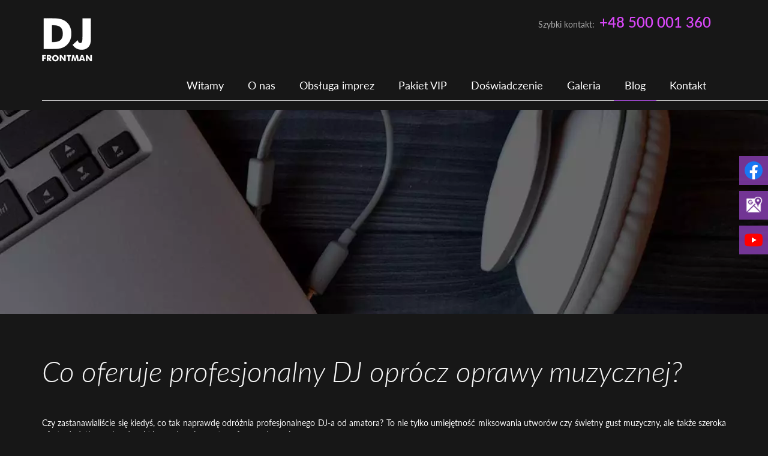

--- FILE ---
content_type: text/html; charset=utf-8
request_url: https://www.djfrontman.pl/blog/co-oferuje-profesjonalny-dj-oprocz-oprawy-muzycznej
body_size: 5477
content:
<!DOCTYPE html>
<html lang="pl-PL" itemscope itemtype="https://schema.org/WebPage">
<head>
<meta http-equiv="X-UA-Compatible" content="IE=edge">
<meta name="viewport" content="width=device-width, initial-scale=1">
<meta name="SKYPE_TOOLBAR" content="SKYPE_TOOLBAR_PARSER_COMPATIBLE">
<meta name="format-detection" content="telephone=no">
<meta charset="utf-8">
	<meta name="twitter:card" content="summary">
	<meta name="twitter:title" content="DJ - Łódź, Warszawa | prowadzenie imprez - DJ Frontman">
	<meta name="twitter:description" content="Poszukujesz kompleksowej oprawy muzycznej imprez okolicznościowych, która wprowadzi niepowtarzalny klimat? Jeśli tak, to zapraszamy do Wytwórni Wydarzeń.">
	<meta name="twitter:image" content="https://www.djfrontman.pl/images/design/logo.webp">
	<meta property="og:title" content="DJ - Łódź, Warszawa | prowadzenie imprez - DJ Frontman">
	<meta property="og:type" content="website">
	<meta property="og:image" content="https://www.djfrontman.pl/images/design/logo.webp">
	<meta property="og:url" content="https://www.djfrontman.pl">
	<meta property="og:description" content="Poszukujesz kompleksowej oprawy muzycznej imprez okolicznościowych, która wprowadzi niepowtarzalny klimat? Jeśli tak, to zapraszamy do Wytwórni Wydarzeń.">
	<meta property="og:sitename" content="Wytwórnia Wydarzeń. Oprawa muzyczna imprez okolicznościowych">
	<meta name="description" content="DJ to nie tylko znakomita muzyka. Odkryj zalety takich usług jak oświetlenie sceniczne, pokazy laserów i świateł czy prowadzenie imprezy jako konferansjer.">
	<title>Profesjonalny DJ na imprezy? To nie tylko oprawa muzyczna!</title>
	<link href="/images/design/favicon.ico" rel="icon" type="image/vnd.microsoft.icon">
	<style>.block144 .banner > img,.block144 .banner > .image-edit img {max-width:1920px;width:1920px; left: 50%; margin: 0 0 0 -960px; position: relative; display:block; z-index:-1}.block144 .banner > img,.block144 .banner > .image-edit img {max-width:1920px;width:1920px; left: 50%; margin: 0 0 0 -960px; position: relative; display:block; z-index:-1}
</style>
	
	
	
	
	
	
	<link rel="preload stylesheet" as="style" href="/cache/9f8c6abcd3dfdebc7147d1b2706da59c.css" fetchpriority="high">
	<link rel="preload stylesheet" as="style" media="screen and (min-width: 768px)" href="/cache/desktop.css" fetchpriority="low">
	<link href="https://www.djfrontman.pl/blog/co-oferuje-profesjonalny-dj-oprocz-oprawy-muzycznej" rel="canonical">



</head>
      <body class="body-xl page BlogXAlight  lang-pl" data-itemid="601">

        <div id="wrapper">
            <div id="container">
                <header>
                                                <div class="center" data-center="1">
                    
			        <div class="block94 ">

			
            <div class="col-xs-12 col-sm-6 col-md-3 hidden-xs">

								                <div class="inner text-left">
																										
<a href="https://www.djfrontman.pl/" class="logo">
    <img src="/images/design/logo.webp" alt="Wytwórnia Wydarzeń DJ Frontman logo">
</a>																		                    </div>
																				                    <div class="clearfix"></div>
                </div>
			                        </div>
			
			        <div class="block95 ">

			
            <div class="col-xs-12 col-sm-6 col-md-9">

								                <div class="inner text-right text-right-sm text-center-xs">
																										
	<div class="row"><div class="col-md-12">
<p>Szybki kontakt:&nbsp;</p>
<p><a href="tel:+48500001360">+48 500 001 360</a></p>
</div></div>
																		                    </div>
																				                    <div class="clearfix"></div>
                </div>
			                        </div>
			
			        <div class="block98  align-right">

			
            <div class="col-xs-12 col-md-12">

								                <div class="inner text-left">
																										          <nav class="navbar navbar-default navbar-custom">
              <div class="navbar-header">
                                  <button type="button" class="navbar-toggle collapsed" data-toggle="collapse" data-target="#navbar-collapse-98" aria-expanded="false"><span class="sr-only">Toggle navigation</span> <span class="icon-bar"></span> <span class="icon-bar"></span> <span class="icon-bar"></span></button>
              </div>
              <div class="collapse navbar-collapse" id="navbar-collapse-98">
                <ul class="nav navbar-nav menu">
<li class="item-101">
<a href="/">Witamy</a>
</li>
<li class="item-315">
<a href="/o-nas">O nas</a>
</li>
<li class="item-316 dropdown parent">
<a href="/obsluga-imprez">Obsługa imprez</a>
            <a class="dropdown-toggle" href="#" data-toggle="dropdown" role="button" aria-haspopup="true" aria-expanded="false"> <span class="caret"></span></a><ul class="dropdown-menu">
<li class="item-736">
<a href="/obsluga-imprez/dj-na-wesela-lodz-warszawa">DJ na wesela</a>
</li>
<li class="item-737">
<a href="/obsluga-imprez/dj-na-osiemnastke-lodz-warszawa">DJ na osiemnastkę</a>
</li>
<li class="item-819">
<a href="/obsluga-imprez/imprezy-okolicznosciowe-lodz-warszawa">Imprezy okolicznościowe</a>
</li>
<li class="item-818">
<a href="/obsluga-imprez/firmowych-lodz-warszawa">Obsługa imprez firmowych</a>
</li>
</ul>
</li>
<li class="item-461">
<a href="/pakiet-vip">Pakiet VIP</a>
</li>
<li class="item-460">
<a href="/doswiadczenie">Doświadczenie</a>
</li>
<li class="item-520">
<a href="/galeria">Galeria</a>
</li>
<li class="item-601 current active">
<a href="/blog">Blog</a>
</li>
<li class="item-318">
<a href="/kontakt">Kontakt</a>
</li>
</ul>
</div>
</nav>
																		                    </div>
																				                    <div class="clearfix"></div>
                </div>
			                        </div>
			</div>
			        <div class="block144 text-center">

			
            <div class="col-xs-12">

								                <div class="inner text-center text-center-xs">
																										
<div class="banner">
<div class="inner">
<div class="center">
<div class="col-xs-12 title">
</div>
</div>
<div class="clearfix"></div>
</div>
<img src="https://www.djfrontman.pl/images/design/naglowek_oferta.webp" alt="Banner">
</div>


																		                    </div>
																				                    <div class="clearfix"></div>
                </div>
			                        </div>
			<div class="clearfix"></div>
<div class="center">
                    <div class="clearfix"></div>
                </div>
                                </header>
                <div id="main"> 
                    <div class="center">                    <div id="system-message-container">
	</div>


                                          <div id="content" class="col-xs-12">
                                                  <article class="item-pageBlogXA" data-content="1">
	
		
				<h1>
							Co oferuje profesjonalny DJ oprócz oprawy muzycznej?					</h1>
											
	
	
		
				
				<div class="row text-justify"><div class="col-md-12"><p>Czy zastanawialiście&nbsp;się kiedyś, co tak&nbsp;naprawdę odróżnia profesjonalnego DJ-a od&nbsp;amatora? To&nbsp;nie&nbsp;tylko&nbsp;umiejętność miksowania utworów czy&nbsp;świetny gust muzyczny, ale&nbsp;także szeroka oferta dodatkowych usług, które wpływają na&nbsp;atmosferę wydarzenia.</p></div></div> <div class="row text-justify"><div class="col-md-12">
<h2>Oświetlenie i&nbsp;efekty specjalne</h2>
<p>Oprócz doskonałego repertuaru muzycznego oraz&nbsp;profesjonalnego sprzętu, profesjonalny DJ może zaoferować również bogatą paletę <strong>oświetlenia scenicznego oraz&nbsp;dyskotekowego</strong>. Dzięki temu każda impreza nabierze specyficznego klimatu, a&nbsp;goście poczują&nbsp;się jak na&nbsp;prawdziwym koncercie. Oświetlenie może być dopasowane do&nbsp;potrzeb i&nbsp;rodzaju eventu, niezależnie od&nbsp;tego czy&nbsp;jest to&nbsp;duża <a href="/obsluga-imprez/firmowych-lodz-warszawa">obsługa imprez firmowych w&nbsp;Warszawie</a> czy&nbsp;kameralne wesele.</p>
<p>Nie można zapomnieć również o&nbsp;<strong>pokazach laserów i&nbsp;świateł</strong>, które potrafią zaskoczyć i&nbsp;zachwycić publiczność. Wykorzystanie nowoczesnych technologii pozwala na&nbsp;tworzenie niezapomnianych efektów wizualnych, które pozostaną w&nbsp;pamięci uczestników na&nbsp;długo. Dodatkowo można zorganizować projekcje i&nbsp;pokazy multimedialne.</p>
<h2>Konferansjer i&nbsp;dyskretna ochrona</h2>
<p>Dobra obsługa imprezy, oprócz muzyki, to&nbsp;również <strong>sprawne prowadzenie przez konferansjera</strong>. Profesjonalny DJ może pełnić tę rolę z&nbsp;pełnym zaangażowaniem i&nbsp;profesjonalizmem. Jego&nbsp;doświadczenie w&nbsp;prowadzeniu eventów pozwala na&nbsp;błyskawiczne nawiązywanie kontaktu z&nbsp;publicznością oraz&nbsp;utrzymanie właściwego tempa imprezy. Ponadto, będąc jednocześnie DJ-em, konferansjer doskonale wie, w&nbsp;jakim momencie wprowadzić odpowiednie utwory muzyczne czy&nbsp;zaprosić gości do&nbsp;wspólnej zabawy.</p>
<p>Kolejnym aspektem, który warto uwzględnić przy wyborze profesjonalnego DJ-a, jest <strong>dyskretna ochrona</strong>. Choć nie&nbsp;jest to&nbsp;usługa bezpośrednio związana z&nbsp;oprawą muzyczną imprezy, ma ogromne znaczenie dla komfortu organizatorów oraz&nbsp;uczestników. Ochrona pomaga utrzymać porządek oraz&nbsp;dba o&nbsp;bezpieczeństwo gości, pozwalając tym samym cieszyć&nbsp;się imprezą bez&nbsp;zbędnych zmartwień.</p>
</div></div>
	
						</article>
                          <div class="clearfix"></div>
                                              </div>
                                          </div>
			        <div class="block100 ">

			
            <div class="wrapper">

								                <div class="inner text-left">
																								                    <div class="center" data-center="1">
												<div class="section100" data-position="oferta" data-sid="100" data-parent="1">
<div class="clearfix"></div>
			        <div class="block143 ">

			
            <div class="col-xs-12">

								                <div class="inner text-center text-center-xs">
																										
	<div class="row"><div class="col-md-12"><h2>Oferta</h2></div></div>
																		                    </div>
																				                    <div class="clearfix"></div>
                </div>
			                        </div>
			
			        <div class="block128 text-center">

			
            <div class="col-xs-12 col-sm-6 col-md-3">

								                <div class="inner text-center text-center-xs">
																										<div class="box128">
<div class="image text-center "><a href="/galeria" class="link-box-all"><img src="https://www.djfrontman.pl/images/design/zdj4.webp" class=" " alt="impreza masowa" width="262"></a></div>
<div class="clearfix"></div>
<div class="text"><div class="wrapper"><div class="row"><div class="col-md-12">
<h3>Galeria</h3>
<hr>
<p>Zapraszam do&nbsp;obejrzenia galerii zdjęć z&nbsp;imprez, które miałem okazję współtworzyć. Sprawdź, jak bawią&nbsp;się goście i&nbsp;jak wyglądają zaaranżowane przez moją firmę pomieszczenia.</p>
</div></div></div></div>
<div class="button text-center"><a href="/galeria" class="btn">Czytaj więcej</a></div>
</div>
																		                    </div>
																				                    <div class="clearfix"></div>
                </div>
			                        </div>
			
			        <div class="block104 text-center">

			
            <div class="col-xs-12 col-sm-6 col-md-3">

								                <div class="inner text-center text-center-xs">
																										<div class="box104">
<div class="image text-center "><a href="/doswiadczenie" class="link-box-all"><img src="https://www.djfrontman.pl/images/design/zdj3.webp" class=" " alt="organizacja imprez" width="262"></a></div>
<div class="clearfix"></div>
<div class="text"><div class="wrapper"><div class="row"><div class="col-md-12">
<h3>Doświadczenie</h3>
<hr>
<p>Wieloletnie doświadczenie nauczyło mnie spełniać potrzeby nawet najbardziej wymagających klientów. Pozwoliło też dopasować ofertę do&nbsp;współczesnych standardów. Dzięki doświadczeniu zapewniam również pełen profesjonalizm w&nbsp;każdej sytuacji.</p>
</div></div></div></div>
<div class="button text-center"><a href="/doswiadczenie" class="btn">Czytaj więcej</a></div>
</div>
																		                    </div>
																				                    <div class="clearfix"></div>
                </div>
			                        </div>
			
			        <div class="block103 text-center">

			
            <div class="col-xs-12 col-sm-6 col-md-3">

								                <div class="inner text-center text-center-xs">
																										<div class="box103">
<div class="image text-center "><a href="/pakiet-vip" class="link-box-all"><img src="https://www.djfrontman.pl/images/design/zdj2.webp" class=" " alt="Pakiet VIP" width="262"></a></div>
<div class="clearfix"></div>
<div class="text"><div class="wrapper"><div class="row"><div class="col-md-12">
<h3>Pakiet VIP</h3>
<hr>
<p>Oczekujesz najwyższej klasy oprawy? Wybierz pakiet VIP obejmujący również pełną aranżację budynku za&nbsp;pomocą rozwiązań świetlnych, możliwość skorzystania z&nbsp;multimediów czy&nbsp;pokazów oraz&nbsp;dyskretną i&nbsp;profesjonalną ochronę.</p>
</div></div></div></div>
<div class="button text-center"><a href="/pakiet-vip" class="btn">Czytaj więcej</a></div>
</div>
																		                    </div>
																				                    <div class="clearfix"></div>
                </div>
			                        </div>
			
			        <div class="block102 text-center">

			
            <div class="col-xs-12 col-sm-6 col-md-3">

								                <div class="inner text-center text-center-xs">
																										<div class="box102">
<div class="image text-center "><a href="/obsluga-imprez" class="link-box-all"><img src="https://www.djfrontman.pl/images/design/zdj1.webp" class=" " alt="Obsługa imprez" width="262"></a></div>
<div class="clearfix"></div>
<div class="text"><div class="wrapper"><div class="row"><div class="col-md-12">
<h3>Obsługa imprez</h3>
<hr>
<p>Oprawa muzyczna imprez różnego typu to&nbsp;moja specjalność, jednak zadbam również o&nbsp;inne aspekty wydarzenia. Zapewniam pełen profesjonalizm i&nbsp;dopasowanie repertuaru do&nbsp;Twoich potrzeb! Obsługuję <strong>eventy </strong>prywatne i&nbsp;firmowe na&nbsp;całym Mazowszu.</p>
</div></div></div></div>
<div class="button text-center"><a href="/obsluga-imprez" class="btn">Czytaj więcej</a></div>
</div>
																		                    </div>
																				                    <div class="clearfix"></div>
                </div>
			                        </div>
			<div class="clearfix"></div>
</div>						<div class="clearfix"></div>
</div>												                    </div>
																				                    <div class="clearfix"></div>
                </div>
			                        </div>
			<div class="clearfix"></div>
<div class="center">
                    </div>                </div>
                <footer>
                    <div class="center" data-center="1">                    </div>
			        <div class="block109 ">

			
            <div class="wrapper">

								                <div class="inner text-left">
																								                    <div class="center" data-center="1">
												<div class="section109" data-position="stopa" data-sid="109" data-parent="1">
<div class="clearfix"></div>
			        <div class="block111  align-center">

			
            <div class="col-xs-12 col-md-12">

								                <div class="inner row text-left">
																										<div class="navbar-custom">
<ul class="nav nav-pills menu">
<li class="item-101">
<a href="/">Witamy</a>
</li>
<li class="item-315">
<a href="/o-nas">O nas</a>
</li>
<li class="item-316 parent">
<a href="/obsluga-imprez">Obsługa imprez</a>
</li>
<li class="item-461">
<a href="/pakiet-vip">Pakiet VIP</a>
</li>
<li class="item-460">
<a href="/doswiadczenie">Doświadczenie</a>
</li>
<li class="item-520">
<a href="/galeria">Galeria</a>
</li>
<li class="item-601 current">
<a href="/blog">Blog</a>
</li>
<li class="item-318">
<a href="/kontakt">Kontakt</a>
</li>
</ul>
</div>
																		                    </div>
																				                    <div class="clearfix"></div>
                </div>
			                        </div>
			
			        <div class="block113 ">

			
            <div class="col-xs-12">

								                <div class="inner text-center text-center-xs">
																										
	<div class="row"><div class="col-md-12"><p><span style="font-size: 16px;"><strong>WYTWÓRNIA WYDARZEŃ</strong></span></p></div></div>
<div class="row">
<div class="col-md-4">
<p>&nbsp;</p>
<p><strong>TELEFON:</strong></p>
<p><a href="tel:+48500001360">+48 500 001 360</a></p>
</div>
<div class="col-md-4">
<p>&nbsp;</p>
<p><strong>ADRES:</strong></p>
<p>ul.&nbsp;Wiechy 17,&nbsp;02-998 Warszawa</p>
</div>
<div class="col-md-4">
<p>&nbsp;</p>
<p><strong>ADRES E-MAIL:</strong></p>
<p><a href="mailto:sebastian@djfrontman.pl">sebastian@djfrontman.pl</a></p>
</div>
</div>
<div class="row"><div class="col-md-12">
<p>&nbsp;</p>
<hr>
<p><a href="/polityka-prywatnosci" target="_blank" rel="noopener noreferrer">Polityka prywatności</a></p>
<p><a href="/polityka-cookies" target="_blank" rel="noopener noreferrer">Polityka Cookies</a></p>
<p>©2025 Projekt i realizacja <a href="https://wenet.pl/" target="_blank" rel="nofollow noopener noreferrer">WeNet</a></p>
</div></div>
																		                    </div>
																				                    <div class="clearfix"></div>
                </div>
			                        </div>
			<div class="clearfix"></div>
</div>						<div class="clearfix"></div>
</div>												                    </div>
																				                    <div class="clearfix"></div>
                </div>
			                        </div>
			<div class="clearfix"></div>
<div class="center"></div>
			        <div class="block150 ">

			
            <div class="col-xs-12">

								                <div class="inner">
																										
<div id="socialicons150" class="social-icons-container">
	<ul class="social-icons">
		<li><a class="csocial-link" href="https://www.facebook.com/DJFrontman/" target="_blank" rel="nofollow"><img src="https://www.djfrontman.pl/media/mod_socialicons/img/icon-facebook.svg" alt="facebook"></a></li>
<li><a class="csocial-link" href="https://www.google.pl/maps/place/Wytw%C3%B3rnia+Wydarze%C5%84+Sp%C3%B3%C5%82ka+Z+Ograniczon%C4%85+Odpowiedzialno%C5%9Bci%C4%85/@52.2059622,21.0301944,15z/data=!4m2!3m1!1s0x0:0x478a67df9daad876?sa=X&ved=2ahUKEwjbuaeqmsHrAhWhtYsKHeObCJUQ_BIwCnoECBEQCA" target="_blank" rel="nofollow"><img src="https://www.djfrontman.pl/images/design/gmap.webp" alt="Google Maps"></a></li>
<li><a class="csocial-link" href="https://www.youtube.com/embed/SFs7CKLV_PE" target="_blank" rel="nofollow"><img src="https://www.djfrontman.pl/media/mod_socialicons/img/icon-youtube.svg" alt="youtube"></a></li>	</ul>
</div>
																		                    </div>
																				                    <div class="clearfix"></div>
                </div>
			                        </div>
			<div class="clearfix"></div>
<div class="center">
                    <div class="clearfix"></div>
</div>                </footer>
            </div>
        </div>
      
<span itemscope itemtype="https://schema.org/LocalBusiness">
<span itemprop="address" itemscope itemtype="https://schema.org/PostalAddress">
<meta itemprop="streetAddress" content="Wiechy 17a">
<meta itemprop="addressLocality" content="Warszawa">
<meta itemprop="postalCode" content="02-998">
</span>
<span itemprop="geo" itemscope itemtype="https://schema.org/GeoCoordinates">
<meta itemprop="latitude" content="52.2059622">
<meta itemprop="longitude" content="21.0301944">
</span>
<meta itemprop="telephone" content="+48500001360">
<meta itemprop="openingHours" content="Pon - Pią: 9:00 - 18:00">
<meta itemprop="name" content="Wytwórnia Wydarzeń. Oprawa muzyczna imprez okolicznościowych">
<meta itemprop="image" content="https://www.djfrontman.pl/images/design/logo.webp">
<span itemprop="location" itemscope itemtype="https://schema.org/Place">
<meta itemprop="logo" content="https://www.djfrontman.pl/images/design/logo.webp">
<link itemprop="url" href="https://www.djfrontman.pl/">
<link itemprop="hasMap" href="https://maps.app.goo.gl/ExJQBFQ4Eua87MrK8">
</span>
</span>
  <script src="/media/vendor/jquery/js/jquery.min.js?3.7.1"></script><script src="/media/legacy/js/jquery-noconflict.min.js?504da4"></script><script src="https://www.djfrontman.pl/cache/9f8c6abcd3dfdebc7147d1b2706da59c.js"></script><script type="application/json" class="joomla-script-options new">{"joomla.jtext":{"RLTA_BUTTON_SCROLL_LEFT":"Scroll buttons to the left","RLTA_BUTTON_SCROLL_RIGHT":"Scroll buttons to the right"},"system.paths":{"root":"","rootFull":"https:\/\/www.djfrontman.pl\/","base":"","baseFull":"https:\/\/www.djfrontman.pl\/"},"csrf.token":"66e4f27c72592b00a496b3b7f5de04f3"}</script><script src="/media/system/js/core.min.js?2cb912"></script><script>rltaSettings = {"switchToAccordions":true,"switchBreakPoint":576,"buttonScrollSpeed":5,"addHashToUrls":true,"rememberActive":false,"wrapButtons":false}</script><script type="application/ld+json">{"@context":"https://schema.org","@graph":[{"@type":"Organization","@id":"https://www.djfrontman.pl/#/schema/Organization/base","name":"Wytwórnia Wydarzeń. sp. z o.o.","url":"https://www.djfrontman.pl/"},{"@type":"WebSite","@id":"https://www.djfrontman.pl/#/schema/WebSite/base","url":"https://www.djfrontman.pl/","name":"Wytwórnia Wydarzeń. sp. z o.o.","publisher":{"@id":"https://www.djfrontman.pl/#/schema/Organization/base"}},{"@type":"WebPage","@id":"https://www.djfrontman.pl/#/schema/WebPage/base","url":"https://www.djfrontman.pl/blog/co-oferuje-profesjonalny-dj-oprocz-oprawy-muzycznej","name":"Co oferuje profesjonalny DJ oprócz oprawy muzycznej?","description":"DJ to nie tylko znakomita muzyka. Odkryj zalety takich usług jak oświetlenie sceniczne, pokazy laserów i świateł czy prowadzenie imprezy jako konferansjer.","isPartOf":{"@id":"https://www.djfrontman.pl/#/schema/WebSite/base"},"about":{"@id":"https://www.djfrontman.pl/#/schema/Organization/base"},"inLanguage":"pl-PL"},{"@type":"Article","@id":"https://www.djfrontman.pl/#/schema/com_content/article/45","name":"Co oferuje profesjonalny DJ oprócz oprawy muzycznej?","headline":"Co oferuje profesjonalny DJ oprócz oprawy muzycznej?","inLanguage":"pl-PL","thumbnailUrl":"images/blog/dj-na-imprezie.webp","isPartOf":{"@id":"https://www.djfrontman.pl/#/schema/WebPage/base"}}]}</script>
</body>
</html>

--- FILE ---
content_type: text/css
request_url: https://www.djfrontman.pl/cache/desktop.css
body_size: 1021
content:
.block94 > div > div.inner {margin-top:30px;position: relative;}.block94 strong {font-weight:normal}.body-xs .block94 strong {font-weight:normal}.body-sm .block94 strong {font-weight:normal}.body-md .block94 strong {font-weight:normal}.body-lg .block94 strong {font-weight:normal}.body-xl .block94 strong {font-weight:normal}
.block99 > div > div.inner {position: relative;}.block99 strong {font-weight:normal}.body-xs .block99 strong {font-weight:normal}.body-sm .block99 strong {font-weight:normal}.body-md .block99 strong {font-weight:normal}.body-lg .block99 strong {font-weight:normal}.body-xl .block99 strong {font-weight:normal}.block99 > div > div.inner .description {left: 0;padding:0 !important}.block99 > div > div.inner p {padding: 0 70px;}.block99 > div > div.inner .slider .description {margin-left: 0;}.block99 > div > div.inner .slider-tlo {background:rgba(42,29,75,0.8);padding:35px 15px}.block99 > div > div.inner .slider-text {margin-top:30px}.body-sm .block99 > div > div.inner .btn {margin-top:30px}.body-sm .block99 > div > div.inner .heading4 {margin-bottom: 10px;}.body-sm .block99 > div > div.inner .slider-tlo {padding:25px 15px}.body-sm .block99 > div > div.inner .slider-text {margin-top:20px}.body-md .block99 > div > div.inner .btn {margin-top:30px}
.block99 .slick-dots li button {width:36px;}.block99 .slider .slick-dots li {width:36px;}.block99 .slider .slick-dots li button::before {width:36px;height:36px;background:rgba(255, 255, 255, 1);height:36px;border-radius: 100%;opacity: 1}.block99 .slider .slick-dots li:hover::before {opacity: 1}.block99 .slider .slick-dots li.slick-active > button::before {background:rgba(149, 69, 195, 1);}.slick-next:before { content: unset; }.slick-prev:before { content: unset; }.block99 .slider .slick-prev,.block99 .slider:hover .slick-prev{background:url(https://www.djfrontman.pl/images/design/slider/layout10/sliderPrev.png) 0 50% no-repeat; left: 0; z-index: 999; width: 60px; height: 120px;}.block99 .slider .slick-next,.block99 .slider:hover .slick-next{background:url(https://www.djfrontman.pl/images/design/slider/layout10/sliderNext.png) 100% 50% no-repeat; right: 0; z-index: 999; width: 60px; height: 120px;}.block99 .slider .slick-dots{top:auto}.block99 .slider .jquery-background-video-wrapper {height:500px;}.block99 .slider button.slick-prev{left: 0}.block99 .slider button.slick-next{right: 0}.block99 .slider .slick-slide .description { height: 100%; width: 100%;}.block99 .slider .slick-slide .description > div:first-of-type { display: flex; flex-direction: column; justify-content: center; height: 100%;}.block99 .slick-dots { bottom: unset }.slider .slide10 .btn { z-index: 9999; }.slider .slide10 .btn {background-color:rgba(149, 69, 195, 1);border-radius:5px !important;padding-top:15px;padding-right:30px;padding-bottom:15px;padding-left:30px;border:1px solid rgba(149, 69, 195, 1);font-family:latoblack_italic,Arial,Helvetica,sans-serif;font-size:20px;color:rgba(255, 255, 255, 1);margin-top:40px;}.slider .slide10 .btn:hover, .slider .slide10 .btn:focus {background-color:rgba(255, 255, 255, 0);border:1px solid rgba(149, 69, 195, 1);color:rgba(255, 255, 255, 1);}.slider .slide10 .description  {top: auto; right:auto; bottom: auto; left:auto; width:100%;text-align: center;font-size:20px;color:rgba(255, 255, 255, 1);line-height:1}.body-xs .slider .slide10 .description {color:rgba(255, 255, 255, 1);}.body-sm .slider .slide10 .description {font-size:18px;color:rgba(255, 255, 255, 1);}.body-md .slider .slide10 .description {color:rgba(255, 255, 255, 1);}.body-lg .slider .slide10 .description {color:rgba(255, 255, 255, 1);}.body-xl .slider .slide10 .description {color:rgba(255, 255, 255, 1);}.slider .slide10 .description h3,.slider .slide10 .description .heading3 {font-family:latoblack,Arial,Helvetica,sans-serif;font-size:120px;color:rgba(255, 255, 255, 1);line-height:1;}.body-xs .slider .slide10 .description h3,.body-xs .slider .slide10 .description .heading3 {font-family:latoblack,Arial,Helvetica,sans-serif;color:rgba(255, 255, 255, 1);}.body-sm .slider .slide10 .description h3,.body-sm .slider .slide10 .description .heading3 {font-family:latoblack,Arial,Helvetica,sans-serif;font-size:60px;color:rgba(255, 255, 255, 1);}.body-md .slider .slide10 .description h3,.body-md .slider .slide10 .description .heading3 {font-family:latoblack,Arial,Helvetica,sans-serif;font-size:80px;color:rgba(255, 255, 255, 1);}.body-lg .slider .slide10 .description h3,.body-lg .slider .slide10 .description .heading3 {font-family:latoblack,Arial,Helvetica,sans-serif;color:rgba(255, 255, 255, 1);}.body-xl .slider .slide10 .description h3,.body-xl .slider .slide10 .description .heading3 {font-family:latoblack,Arial,Helvetica,sans-serif;color:rgba(255, 255, 255, 1);}.slider .slide10 .description h4,.slider .slide10 .description .heading4 {font-family:latoblack,Arial,Helvetica,sans-serif;font-size:50px;color:rgba(255, 255, 255, 1);line-height:1;}.body-xs .slider .slide10 .description h4,.body-xs .slider .slide10 .description .heading4 {font-family:latoblack,Arial,Helvetica,sans-serif;color:rgba(255, 255, 255, 1);}.body-sm .slider .slide10 .description h4,.body-sm .slider .slide10 .description .heading4 {font-family:latoblack,Arial,Helvetica,sans-serif;font-size:30px;color:rgba(255, 255, 255, 1);}.body-md .slider .slide10 .description h4,.body-md .slider .slide10 .description .heading4 {font-family:latoblack,Arial,Helvetica,sans-serif;font-size:42px;color:rgba(255, 255, 255, 1);}.body-lg .slider .slide10 .description h4,.body-lg .slider .slide10 .description .heading4 {font-family:latoblack,Arial,Helvetica,sans-serif;color:rgba(255, 255, 255, 1);}.body-xl .slider .slide10 .description h4,.body-xl .slider .slide10 .description .heading4 {font-family:latoblack,Arial,Helvetica,sans-serif;color:rgba(255, 255, 255, 1);}.slider .slide18 .btn { z-index: 9999; }.slider .slide18 .btn {background-color:rgba(149, 69, 195, 1);border-radius:5px !important;padding-top:15px;padding-right:30px;padding-bottom:15px;padding-left:30px;border:1px solid rgba(149, 69, 195, 1);font-family:latoblack_italic,Arial,Helvetica,sans-serif;font-size:20px;color:rgba(255, 255, 255, 1);margin-top:40px;}.slider .slide18 .btn:hover, .slider .slide18 .btn:focus {background-color:rgba(255, 255, 255, 0);border:1px solid rgba(149, 69, 195, 1);color:rgba(255, 255, 255, 1);}.slider .slide18 .description  {top: auto; right:auto; bottom: auto; left:auto; width:100%;text-align: center;font-size:20px;color:rgba(255, 255, 255, 1);line-height:1}.body-xs .slider .slide18 .description {color:rgba(255, 255, 255, 1);}.body-sm .slider .slide18 .description {font-size:18px;color:rgba(255, 255, 255, 1);}.body-md .slider .slide18 .description {color:rgba(255, 255, 255, 1);}.body-lg .slider .slide18 .description {color:rgba(255, 255, 255, 1);}.body-xl .slider .slide18 .description {color:rgba(255, 255, 255, 1);}.slider .slide18 .description h3,.slider .slide18 .description .heading3 {font-family:latoblack,Arial,Helvetica,sans-serif;font-size:120px;color:rgba(255, 255, 255, 1);line-height:1;}.body-xs .slider .slide18 .description h3,.body-xs .slider .slide18 .description .heading3 {font-family:latoblack,Arial,Helvetica,sans-serif;color:rgba(255, 255, 255, 1);}.body-sm .slider .slide18 .description h3,.body-sm .slider .slide18 .description .heading3 {font-family:latoblack,Arial,Helvetica,sans-serif;font-size:60px;color:rgba(255, 255, 255, 1);}.body-md .slider .slide18 .description h3,.body-md .slider .slide18 .description .heading3 {font-family:latoblack,Arial,Helvetica,sans-serif;font-size:80px;color:rgba(255, 255, 255, 1);}.body-lg .slider .slide18 .description h3,.body-lg .slider .slide18 .description .heading3 {font-family:latoblack,Arial,Helvetica,sans-serif;color:rgba(255, 255, 255, 1);}.body-xl .slider .slide18 .description h3,.body-xl .slider .slide18 .description .heading3 {font-family:latoblack,Arial,Helvetica,sans-serif;color:rgba(255, 255, 255, 1);}.slider .slide18 .description h4,.slider .slide18 .description .heading4 {font-family:latoblack,Arial,Helvetica,sans-serif;font-size:50px;color:rgba(255, 255, 255, 1);line-height:1;}.body-xs .slider .slide18 .description h4,.body-xs .slider .slide18 .description .heading4 {font-family:latoblack,Arial,Helvetica,sans-serif;color:rgba(255, 255, 255, 1);}.body-sm .slider .slide18 .description h4,.body-sm .slider .slide18 .description .heading4 {font-family:latoblack,Arial,Helvetica,sans-serif;font-size:30px;color:rgba(255, 255, 255, 1);}.body-md .slider .slide18 .description h4,.body-md .slider .slide18 .description .heading4 {font-family:latoblack,Arial,Helvetica,sans-serif;font-size:42px;color:rgba(255, 255, 255, 1);}.body-lg .slider .slide18 .description h4,.body-lg .slider .slide18 .description .heading4 {font-family:latoblack,Arial,Helvetica,sans-serif;color:rgba(255, 255, 255, 1);}.body-xl .slider .slide18 .description h4,.body-xl .slider .slide18 .description .heading4 {font-family:latoblack,Arial,Helvetica,sans-serif;color:rgba(255, 255, 255, 1);}.slider .slide19 .btn { z-index: 9999; }.slider .slide19 .btn {background-color:rgba(149, 69, 195, 1);border-radius:5px !important;padding-top:15px;padding-right:30px;padding-bottom:15px;padding-left:30px;border:1px solid rgba(149, 69, 195, 1);font-family:latoblack_italic,Arial,Helvetica,sans-serif;font-size:20px;color:rgba(255, 255, 255, 1);margin-top:40px;}.slider .slide19 .btn:hover, .slider .slide19 .btn:focus {background-color:rgba(255, 255, 255, 0);border:1px solid rgba(149, 69, 195, 1);color:rgba(255, 255, 255, 1);}.slider .slide19 .description  {top: auto; right:auto; bottom: auto; left:auto; width:100%;text-align: center;font-size:20px;color:rgba(255, 255, 255, 1);line-height:1}.body-xs .slider .slide19 .description {color:rgba(255, 255, 255, 1);}.body-sm .slider .slide19 .description {font-size:18px;color:rgba(255, 255, 255, 1);}.body-md .slider .slide19 .description {color:rgba(255, 255, 255, 1);}.body-lg .slider .slide19 .description {color:rgba(255, 255, 255, 1);}.body-xl .slider .slide19 .description {color:rgba(255, 255, 255, 1);}.slider .slide19 .description h3,.slider .slide19 .description .heading3 {font-family:latoblack,Arial,Helvetica,sans-serif;font-size:120px;color:rgba(255, 255, 255, 1);line-height:1;}.body-xs .slider .slide19 .description h3,.body-xs .slider .slide19 .description .heading3 {font-family:latoblack,Arial,Helvetica,sans-serif;color:rgba(255, 255, 255, 1);}.body-sm .slider .slide19 .description h3,.body-sm .slider .slide19 .description .heading3 {font-family:latoblack,Arial,Helvetica,sans-serif;font-size:60px;color:rgba(255, 255, 255, 1);}.body-md .slider .slide19 .description h3,.body-md .slider .slide19 .description .heading3 {font-family:latoblack,Arial,Helvetica,sans-serif;font-size:80px;color:rgba(255, 255, 255, 1);}.body-lg .slider .slide19 .description h3,.body-lg .slider .slide19 .description .heading3 {font-family:latoblack,Arial,Helvetica,sans-serif;color:rgba(255, 255, 255, 1);}.body-xl .slider .slide19 .description h3,.body-xl .slider .slide19 .description .heading3 {font-family:latoblack,Arial,Helvetica,sans-serif;color:rgba(255, 255, 255, 1);}.slider .slide19 .description h4,.slider .slide19 .description .heading4 {font-family:latoblack,Arial,Helvetica,sans-serif;font-size:50px;color:rgba(255, 255, 255, 1);line-height:1;}.body-xs .slider .slide19 .description h4,.body-xs .slider .slide19 .description .heading4 {font-family:latoblack,Arial,Helvetica,sans-serif;color:rgba(255, 255, 255, 1);}.body-sm .slider .slide19 .description h4,.body-sm .slider .slide19 .description .heading4 {font-family:latoblack,Arial,Helvetica,sans-serif;font-size:30px;color:rgba(255, 255, 255, 1);}.body-md .slider .slide19 .description h4,.body-md .slider .slide19 .description .heading4 {font-family:latoblack,Arial,Helvetica,sans-serif;font-size:42px;color:rgba(255, 255, 255, 1);}.body-lg .slider .slide19 .description h4,.body-lg .slider .slide19 .description .heading4 {font-family:latoblack,Arial,Helvetica,sans-serif;color:rgba(255, 255, 255, 1);}.body-xl .slider .slide19 .description h4,.body-xl .slider .slide19 .description .heading4 {font-family:latoblack,Arial,Helvetica,sans-serif;color:rgba(255, 255, 255, 1);}

--- FILE ---
content_type: image/svg+xml
request_url: https://www.djfrontman.pl/media/mod_socialicons/img/icon-youtube.svg
body_size: -82
content:
<svg id="Warstwa_1" data-name="Warstwa 1" xmlns="http://www.w3.org/2000/svg" viewBox="0 0 192 192"><defs><style>.cls-1{fill:red;}.cls-2{fill:#fff;}</style></defs><title>icon</title><path class="cls-1" d="M188,49.49A24.13,24.13,0,0,0,171,32.4c-15-4-75-4-75-4s-60,0-75,4A24.13,24.13,0,0,0,4,49.49C0,64.56,0,96,0,96s0,31.44,4,46.51A24.13,24.13,0,0,0,21,159.6c15,4,75,4,75,4s60,0,75-4a24.13,24.13,0,0,0,17-17.09c4-15.07,4-46.51,4-46.51S192,64.56,188,49.49Z"/><polygon class="cls-2" points="76.36 124.55 126.55 96 76.36 67.45 76.36 124.55"/></svg>